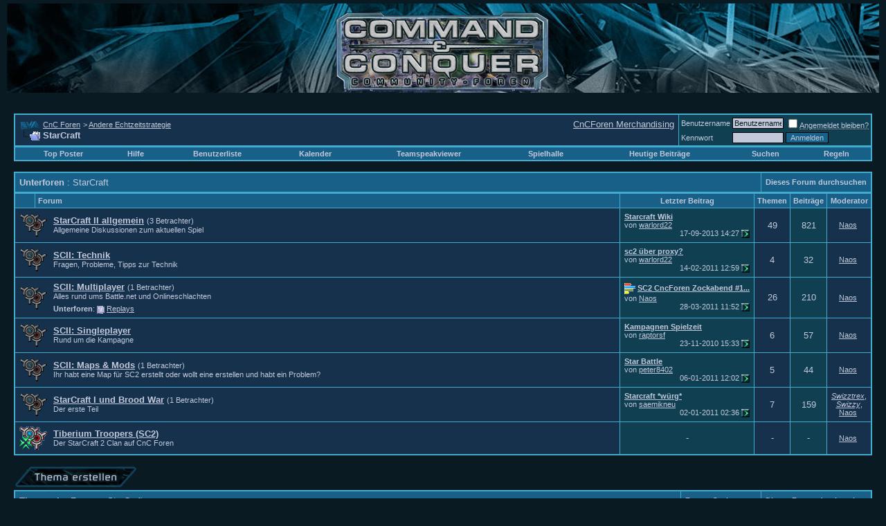

--- FILE ---
content_type: text/html; charset=ISO-8859-1
request_url: http://cncforen.de/forumdisplay.php?s=dcd59d6f6547383946d131329d8dc6a8&f=525
body_size: 12718
content:
<!DOCTYPE html PUBLIC "-//W3C//DTD XHTML 1.0 Transitional//EN" "http://www.w3.org/TR/xhtml1/DTD/xhtml1-transitional.dtd">
<html xmlns="http://www.w3.org/1999/xhtml" dir="ltr" lang="de">
<head>
<meta http-equiv="Content-Type" content="text/html; charset=ISO-8859-1" />
<meta name="generator" content="vBulletin 3.7.3" />

<meta name="keywords" content="StarCraft, tiberium, wars, tiberian, sun, konflikt, command, conquer, red, alert, yuri, generals, zero, hour, renegade, dawn, nod, gdi, herr, ringe, schlacht, mittelerde, lord of the rings, battle, middle, earth, war, wars, lan, online, spielen, game, gener&auml;le, stunde, null, xwis, clan, kane" />
<meta name="description" content="Rund um Protoss, Zerg, Terraner" />


<!-- CSS Stylesheet -->
<style type="text/css" id="vbulletin_css">
/**
* vBulletin 3.7.3 CSS
* Style: 'CnCForen TW'; Style ID: 115
*/
body
{
	background: #091A22;
	color: #C1C9db;
	font: 10pt verdana, geneva, lucida, 'lucida grande', arial, helvetica, sans-serif;
	margin: 5px 10px 10px 10px;
	padding: 0px;
}
a:link, body_alink
{
	color: #C1C9db;
}
a:visited, body_avisited
{
	color: #C1C9db;
}
a:hover, a:active, body_ahover
{
	color: #C1C9db;
}
.page
{
	background: #091A22;
	color: #C1C9db;
}
td, th, p, li
{
	font: 10pt verdana, geneva, lucida, 'lucida grande', arial, helvetica, sans-serif;
}
.tborder
{
	background: #41ACD0;
	color: #C1C9db;
	border: 1px solid #41ACD0
}
.tcat
{
	background: #186088;
	color: #C1C9db;
	font: bold 10pt verdana, geneva, lucida, 'lucida grande', arial, helvetica, sans-serif;
}
.tcat a:link, .tcat_alink
{
	color: #C1C9db;
	text-decoration: none;
}
.tcat a:visited, .tcat_avisited
{
	color: #C1C9db;
	text-decoration: none;
}
.tcat a:hover, .tcat a:active, .tcat_ahover
{
	color: #C1C9db;
	text-decoration: underline;
}
.thead
{
	background: #186088;
	color: #C1c9db;
	font: bold 11px tahoma, verdana, geneva, lucida, 'lucida grande', arial, helvetica, sans-serif;
}
.thead a:link, .thead_alink
{
	color: #C1c9db;
}
.thead a:visited, .thead_avisited
{
	color: #c1c9db;
}
.thead a:hover, .thead a:active, .thead_ahover
{
	color: #c1c9db;
}
.tfoot
{
	background: #186088;
	color: #C1C9db;
}
.tfoot a:link, .tfoot_alink
{
	color: #C1C9db;
}
.tfoot a:visited, .tfoot_avisited
{
	color: #C1C9db;
}
.tfoot a:hover, .tfoot a:active, .tfoot_ahover
{
	color: #C1C9db;
}
.alt1, .alt1Active
{
	background: #16314C;
	color: #C1C9db;
}
.alt2, .alt2Active
{
	background: #103F51;
	color: #C1C9db;
}
.inlinemod
{
	background: #091A22;
	color: #C1C9db;
}
.wysiwyg
{
	background: #16314C;
	color: #C1C9db;
	font: 10pt verdana, geneva, lucida, 'lucida grande', arial, helvetica, sans-serif;
}
.wysiwyg a:link, .wysiwyg_alink
{
	color: #C1C9db;
}
.wysiwyg a:visited, .wysiwyg_avisited
{
	color: #C1C9db;
}
.wysiwyg a:hover, .wysiwyg a:active, .wysiwyg_ahover
{
	color: #C1C9db;
}
textarea, .bginput
{
	background: #C1C9db;
	color: #091A22;
	font: 10pt verdana, geneva, lucida, 'lucida grande', arial, helvetica, sans-serif;
	border: 1px solid #000000;
}
.bginput option, .bginput optgroup
{
	font-size: 10pt;
	font-family: verdana, geneva, lucida, 'lucida grande', arial, helvetica, sans-serif;
}
.button
{
	background: #186088;
	color: #C1C9db;
	font: 11px verdana, geneva, lucida, 'lucida grande', arial, helvetica, sans-serif;
	border: 1px solid #000000;
}
select
{
	font: 11px verdana, geneva, lucida, 'lucida grande', arial, helvetica, sans-serif;
}
option, optgroup
{
	font-size: 11px;
	font-family: verdana, geneva, lucida, 'lucida grande', arial, helvetica, sans-serif;
}
.smallfont
{
	font: 11px verdana, geneva, lucida, 'lucida grande', arial, helvetica, sans-serif;
}
.time
{
	color: #C1C9db;
}
.navbar
{
	font: 11px verdana, geneva, lucida, 'lucida grande', arial, helvetica, sans-serif;
}
.highlight
{
	color: #C1C9db;
	font-weight: bold;
}
.fjsel
{
	background: #C1C9db;
	color: #091a22;
}
.fjdpth0
{
	background: #C1C9db;
	color: #091a22;
}
.panel
{
	background: #103F51;
	color: #C1C9db;
	padding: 10px;
	border: 1px solid #000000;
}
.panel a:link, .panel_alink
{
	color: #C1C9db;
}
.panel a:visited, .panel_avisited
{
	color: #C1C9db;
}
.panel a:hover, .panel a:active, .panel_ahover
{
	color: #C1C9db;
}
.panelsurround
{
	background: #16314c;
	color: #C1C9db;
}
legend
{
	color: #C1C9db;
	font: 11px tahoma, verdana, geneva, lucida, 'lucida grande', arial, helvetica, sans-serif;
}
.vbmenu_control
{
	background: #186088;
	color: #C1C9db;
	font: bold 11px tahoma, verdana, geneva, lucida, 'lucida grande', arial, helvetica, sans-serif;
	padding: 3px 6px 3px 6px;
	white-space: nowrap;
}
.vbmenu_control a:link, .vbmenu_control_alink
{
	color: #C1C9db;
	text-decoration: none;
}
.vbmenu_control a:visited, .vbmenu_control_avisited
{
	color: #C1C9db;
	text-decoration: none;
}
.vbmenu_control a:hover, .vbmenu_control a:active, .vbmenu_control_ahover
{
	color: #C1C9db;
	text-decoration: underline;
}
.vbmenu_popup
{
	background: #FFFFFF;
	color: #000000;
	border: 1px solid #0B198C;
}
.vbmenu_option
{
	background: #103F51;
	color: #C1C9db;
	font: 11px verdana, geneva, lucida, 'lucida grande', arial, helvetica, sans-serif;
	white-space: nowrap;
	cursor: pointer;
}
.vbmenu_option a:link, .vbmenu_option_alink
{
	color: #C1C9db;
	text-decoration: none;
}
.vbmenu_option a:visited, .vbmenu_option_avisited
{
	color: #C1C9db;
	text-decoration: none;
}
.vbmenu_option a:hover, .vbmenu_option a:active, .vbmenu_option_ahover
{
	color: #C1C9db;
	text-decoration: none;
}
.vbmenu_hilite
{
	background: #C1C9db;
	color: #091a22;
	font: 11px verdana, geneva, lucida, 'lucida grande', arial, helvetica, sans-serif;
	white-space: nowrap;
	cursor: pointer;
}
.vbmenu_hilite a:link, .vbmenu_hilite_alink
{
	color: #091a22;
	text-decoration: none;
}
.vbmenu_hilite a:visited, .vbmenu_hilite_avisited
{
	color: #091a22;
	text-decoration: none;
}
.vbmenu_hilite a:hover, .vbmenu_hilite a:active, .vbmenu_hilite_ahover
{
	color: #091a22;
	text-decoration: none;
}
/* ***** small padding on 'thead' elements ***** */
td.thead, div.thead { padding: 4px; }

/* ***** basic styles for multi-page nav elements */
.pagenav a { text-decoration: none; }
.pagenav td { padding: 2px 4px 2px 4px; }

/* ***** define margin and font-size for elements inside panels ***** */
.fieldset { margin-bottom: 6px; }
.fieldset, .fieldset td, .fieldset p, .fieldset li { font-size: 11px; }

/* ***** don't change the following ***** */
form { display: inline; }
label { cursor: default; }
.normal { font-weight: normal; }
.inlineimg { vertical-align: middle; }
</style>
<link rel="stylesheet" type="text/css" href="clientscript/vbulletin_important.css?v=373" />



<link href="/tw_ff.css" rel="stylesheet" type="text/css" />


<!-- / CSS Stylesheet -->

<script type="text/javascript" src="clientscript/yui/yahoo-dom-event/yahoo-dom-event.js?v=373"></script>
<script type="text/javascript" src="clientscript/yui/connection/connection-min.js?v=373"></script>
<script type="text/javascript">
<!--
var SESSIONURL = "s=c2ece9fab9ab17588b4d4bb1f5a9941b&";
var SECURITYTOKEN = "guest";
var IMGDIR_MISC = "images/tw_norm/misc";
var vb_disable_ajax = parseInt("0", 10);
// -->
</script>
<script type="text/javascript" src="clientscript/vbulletin_global.js?v=373"></script>
<script type="text/javascript" src="clientscript/vbulletin_menu.js?v=373"></script>


<title>StarCraft - CnC Foren</title>

</head>
<body>
<!-- logo -->
<a href="http://www.webmechanixx.de" style="text-doecoration:none;"><span style="display:none;">&nbsp;</span></a>
<a name="top"></a>
<div class='backg'></div>
<!-- <div class='head_left'></div>
<div class='head_right'></div> -->
<div class='spacer'></div>
<div class='head_logo' align='center'></div>
<a style='position:absolute; right:10px; top:5px; width:283px; height:129px; display:block; z-index:10000;' href='http://www.cnc-community.de' target='_blank'><img src='/images/invisible.gif' style='border:0px; width:283px; height:129px;' alt='CommNews' /></a>
<a style='position:absolute; top:10px; left:50%; width:445px; height:129px; display:block; z-index:10000; margin-left: -222px;' href="index.php?s=c2ece9fab9ab17588b4d4bb1f5a9941b&amp;"><img src='/images/invisible.gif' style='border:0px; width:445px; height:129px;' alt='Forum Home' /></a>
		&nbsp;
<!-- /logo -->

<!-- content table -->
<!-- open content container -->

<div align="center">
	<div class="page" style="width:100%; text-align:left">
		<div style="padding:0px 10px 0px 10px" align="left">





<br />

<!-- breadcrumb, login, pm info -->
<table class="tborder" cellpadding="6" cellspacing="1" border="0" width="100%" align="center">
<tr>
	<td class="alt1" width="100%"><div style="float: right;"><a href='http://www.cncforen.de/showthread.php?t=76112'>CnCForen Merchandising</a><!--<a href='http://www.getboinked.net' target='_blank'><img src='/images/buttons/gb8_cncf.jpg' alt='GetBoinkeD8' border='0' /></a>--></div><span class="navbar">
		
			<table cellpadding="0" cellspacing="0" border="0">
			<tr valign="bottom">
				<td><a href="#" onclick="history.back(1); return false;"><img src="images/tw_norm/misc/navbits_start.gif" alt="Zurück" border="0" /></a></td>
				<td>&nbsp;</td>
				<td width="100%"><span class="navbar"><a href="index.php?s=c2ece9fab9ab17588b4d4bb1f5a9941b" accesskey="1">CnC Foren</a></span> 
	<span class="navbar">&gt; <a href="forumdisplay.php?s=c2ece9fab9ab17588b4d4bb1f5a9941b&amp;f=572">Andere Echtzeitstrategie</a></span>

</td>
			</tr>
			<tr>
				<td class="navbar" style="font-size:10pt; padding-top:1px" colspan="3"><a href="/forumdisplay.php?s=dcd59d6f6547383946d131329d8dc6a8&amp;f=525"><img class="inlineimg" src="images/tw_norm/misc/navbits_finallink_ltr.gif" alt="Seite neu laden" border="0" /></a> <strong>
	StarCraft

</strong></td>
			</tr>
			</table>
		
	</td>

	<td class="alt2" nowrap="nowrap" style="padding:0px">
		<!-- login form -->
		<form action="login.php?do=login" method="post" onsubmit="md5hash(vb_login_password, vb_login_md5password, vb_login_md5password_utf, 0)">
		<script type="text/javascript" src="clientscript/vbulletin_md5.js?v=373"></script>
		<table cellpadding="0" cellspacing="3" border="0">
		<tr>
			<td class="smallfont" style="white-space: nowrap;"><label for="navbar_username">Benutzername</label></td>
			<td><input type="text" class="bginput" style="font-size: 11px" name="vb_login_username" id="navbar_username" size="10" accesskey="u" tabindex="101" value="Benutzername" onfocus="if (this.value == 'Benutzername') this.value = '';" /></td>
			<td class="smallfont" nowrap="nowrap"><label for="cb_cookieuser_navbar"><input type="checkbox" name="cookieuser" value="1" tabindex="103" id="cb_cookieuser_navbar" accesskey="c" /><acronym style="border-bottom: 1px dotted #000000; cursor: help;" title="Du bleibst angemeldet, bis du dich selbst abmeldest.">Angemeldet bleiben?</acronym></label></td>
		</tr>
		<tr>
			<td class="smallfont"><label for="navbar_password">Kennwort</label></td>
			<td><input type="password" class="bginput" style="font-size: 11px" name="vb_login_password" id="navbar_password" size="10" tabindex="102" /></td>
			<td><input type="submit" class="button" value="Anmelden" tabindex="104" title="Gib zur Anmeldung deinen Benutzernamen und dein Kennwort in die dafür vorgesehenen Textfelder ein oder klicke auf die 'Registrieren'-Schaltfläche, um ein neues Benutzerkonto anzulegen." accesskey="s" /></td>
		</tr>
		</table>
		<input type="hidden" name="s" value="c2ece9fab9ab17588b4d4bb1f5a9941b" />
		<input type="hidden" name="securitytoken" value="guest" />
		<input type="hidden" name="do" value="login" />
		<input type="hidden" name="vb_login_md5password" />
		<input type="hidden" name="vb_login_md5password_utf" />
		</form>
		<!-- / login form -->
	</td>

</tr>
</table>
<!-- / breadcrumb, login, pm info -->

<!-- nav buttons bar -->
<div class="tborder" style="padding:1px; border-top-width:0px">
	<table cellpadding="0" cellspacing="0" border="0" width="100%" align="center">
	<tr align="center">
		
		
		<td class="vbmenu_control"><a href="misc.php?do=topposters">Top Poster</a></td>
		<td class="vbmenu_control"><a href="faq.php?s=c2ece9fab9ab17588b4d4bb1f5a9941b" accesskey="5">Hilfe</a></td>
		
			<td class="vbmenu_control"><a href="memberlist.php?s=c2ece9fab9ab17588b4d4bb1f5a9941b">Benutzerliste</a></td>
		
		<td class="vbmenu_control"><a href="calendar.php?s=c2ece9fab9ab17588b4d4bb1f5a9941b">Kalender</a></td>
<!-- TeamSpeakviewer -->
<td class="vbmenu_control"><a href="http://www.cncforen.de/misc.php?do=page&template=Teamspeak?s=c2ece9fab9ab17588b4d4bb1f5a9941b">Teamspeakviewer</a></td>
<!-- /Teamspeakviewer -->
<!-- v3 Arcade -->
<td class="vbmenu_control"><a href="arcade.php?s=c2ece9fab9ab17588b4d4bb1f5a9941b">Spielhalle</a></td>
<!-- /v3 Arcade -->
		
			
				
				<td class="vbmenu_control"><a href="search.php?s=c2ece9fab9ab17588b4d4bb1f5a9941b&amp;do=getdaily" accesskey="2">Heutige Beiträge</a></td>
				
				<td id="navbar_search" class="vbmenu_control"><a href="search.php?s=c2ece9fab9ab17588b4d4bb1f5a9941b" accesskey="4" rel="nofollow">Suchen</a> </td>
			
			
		
		
<td class="vbmenu_control"><a href="regeln.php">Regeln</a></td>
		
		</tr>
	</table>
</div>
<!-- / nav buttons bar -->

<br />






<!-- NAVBAR POPUP MENUS -->

	
	<!-- header quick search form -->
	<div class="vbmenu_popup" id="navbar_search_menu" style="display:none" align="left">
		<table cellpadding="4" cellspacing="1" border="0">
		<tr>
			<td class="thead">Foren durchsuchen</td>
		</tr>
		<tr>
			<td class="vbmenu_option" title="nohilite">
				<form action="search.php?do=process" method="post">

					<input type="hidden" name="do" value="process" />
					<input type="hidden" name="quicksearch" value="1" />
					<input type="hidden" name="childforums" value="1" />
					<input type="hidden" name="exactname" value="1" />
					<input type="hidden" name="s" value="c2ece9fab9ab17588b4d4bb1f5a9941b" />
					<input type="hidden" name="securitytoken" value="guest" />
					<div><input type="text" class="bginput" name="query" size="25" tabindex="1001" /><input type="submit" class="button" value="Los" tabindex="1004" /></div>
					<div style="margin-top:6px">
						<label for="rb_nb_sp0"><input type="radio" name="showposts" value="0" id="rb_nb_sp0" tabindex="1002" checked="checked" />Zeige Themen</label>
						&nbsp;
						<label for="rb_nb_sp1"><input type="radio" name="showposts" value="1" id="rb_nb_sp1" tabindex="1003" />Zeige Beiträge</label>
					</div>
				</form>
			</td>
		</tr>
		
		<tr>
			<td class="vbmenu_option"><a href="tags.php?s=c2ece9fab9ab17588b4d4bb1f5a9941b" rel="nofollow">Stichwortsuche</a></td>
		</tr>
		
		<tr>
			<td class="vbmenu_option"><a href="search.php?s=c2ece9fab9ab17588b4d4bb1f5a9941b" accesskey="4" rel="nofollow">Erweiterte Suche</a></td>
		</tr>
		
		</table>
	</div>
	<!-- / header quick search form -->
	

	
<!-- / NAVBAR POPUP MENUS -->

<!-- PAGENAV POPUP -->
	<div class="vbmenu_popup" id="pagenav_menu" style="display:none">
		<table cellpadding="4" cellspacing="1" border="0">
		<tr>
			<td class="thead" nowrap="nowrap">Gehe zu...</td>
		</tr>
		<tr>
			<td class="vbmenu_option" title="nohilite">
			<form action="index.php" method="get" onsubmit="return this.gotopage()" id="pagenav_form">
				<input type="text" class="bginput" id="pagenav_itxt" style="font-size:11px" size="4" />
				<input type="button" class="button" id="pagenav_ibtn" value="Los" />
			</form>
			</td>
		</tr>
		</table>
	</div>
<!-- / PAGENAV POPUP -->





<!-- sub-forum list  -->
<table class="tborder" cellpadding="6" cellspacing="1" border="0" width="100%" align="center" style="border-bottom-width:0px">
<tr>
	<td class="tcat" width="100%">Unterforen<span class="normal"> : StarCraft</span></td>
	
	<td class="vbmenu_control" id="forumsearch.subforums" nowrap="nowrap"><a href="search.php?s=c2ece9fab9ab17588b4d4bb1f5a9941b&amp;f=525" rel="nofollow">Dieses Forum durchsuchen</a> </td>
	
</tr>
</table>
<table class="tborder" cellpadding="6" cellspacing="1" border="0" width="100%" align="center">
<thead>
	<tr align="center">
	  <td class="thead">&nbsp;</td>
	  <td class="thead" width="100%" align="left">Forum</td>
	  <td class="thead">Letzter Beitrag</td>
	  <td class="thead">Themen</td>
	  <td class="thead">Beiträge</td>
	  
	  <td class="thead">Moderator</td>
	  
	</tr>
</thead>
<tbody>
	<tr align="center">
		<td class="alt1Active" colspan="2" align="left" id="f573">

		<table cellpadding="0" cellspacing="0" border="0">
		<tr>
			<td><img src="images/tw_norm/statusicon/off.gif" alt="" border="0" id="forum_statusicon_573" /></td>
			<td><img src="clear.gif" alt="" width="9" height="1" border="0" /></td>
			<td>
			<div>
				<a href="forumdisplay.php?s=c2ece9fab9ab17588b4d4bb1f5a9941b&amp;f=573"><strong>StarCraft II allgemein</strong></a>
				<span class="smallfont">(3 Betrachter)</span>
			</div>
			<div class="smallfont">Allgemeine Diskussionen zum aktuellen Spiel</div>
			
			
			</td>
		</tr>
		</table>

		</td>
		<td class="alt2">
<div class="smallfont" align="left">
	<div>
		<span style="white-space:nowrap">
		
		
		<a href="showthread.php?s=c2ece9fab9ab17588b4d4bb1f5a9941b&amp;goto=newpost&amp;t=78845" style="white-space:nowrap" title="Zum ersten ungelesenen Beitrag im Thema 'Starcraft Wiki' gehen"><strong>Starcraft Wiki</strong></a></span>
	</div>
	<div style="white-space:nowrap">
		von <a href="member.php?s=c2ece9fab9ab17588b4d4bb1f5a9941b&amp;find=lastposter&amp;f=573" rel="nofollow">warlord22</a>
	</div>
	<div align="right" style="white-space:nowrap">
		17-09-2013 <span class="time">14:27</span>
		<a href="showthread.php?s=c2ece9fab9ab17588b4d4bb1f5a9941b&amp;p=1604655#post1604655"><img class="inlineimg" src="images/tw_norm/buttons/lastpost.gif" alt="Gehe zum letzten Beitrag" border="0" /></a>
	</div>
</div>
</td>
		<td class="alt1">49</td>
		<td class="alt2">821</td>
		
		<td class="alt1"><div class="smallfont"><a href="member.php?s=c2ece9fab9ab17588b4d4bb1f5a9941b&amp;u=680">Naos</a>&nbsp;</div></td>
		
	</tr>
</tbody>
<tbody>
	<tr align="center">
		<td class="alt1Active" colspan="2" align="left" id="f574">

		<table cellpadding="0" cellspacing="0" border="0">
		<tr>
			<td><img src="images/tw_norm/statusicon/off.gif" alt="" border="0" id="forum_statusicon_574" /></td>
			<td><img src="clear.gif" alt="" width="9" height="1" border="0" /></td>
			<td>
			<div>
				<a href="forumdisplay.php?s=c2ece9fab9ab17588b4d4bb1f5a9941b&amp;f=574"><strong>SCII: Technik</strong></a>
				
			</div>
			<div class="smallfont">Fragen, Probleme, Tipps zur Technik</div>
			
			
			</td>
		</tr>
		</table>

		</td>
		<td class="alt2">
<div class="smallfont" align="left">
	<div>
		<span style="white-space:nowrap">
		
		
		<a href="showthread.php?s=c2ece9fab9ab17588b4d4bb1f5a9941b&amp;goto=newpost&amp;t=79150" style="white-space:nowrap" title="Zum ersten ungelesenen Beitrag im Thema 'sc2 über proxy?' gehen"><strong>sc2 über proxy?</strong></a></span>
	</div>
	<div style="white-space:nowrap">
		von <a href="member.php?s=c2ece9fab9ab17588b4d4bb1f5a9941b&amp;find=lastposter&amp;f=574" rel="nofollow">warlord22</a>
	</div>
	<div align="right" style="white-space:nowrap">
		14-02-2011 <span class="time">12:59</span>
		<a href="showthread.php?s=c2ece9fab9ab17588b4d4bb1f5a9941b&amp;p=1594879#post1594879"><img class="inlineimg" src="images/tw_norm/buttons/lastpost.gif" alt="Gehe zum letzten Beitrag" border="0" /></a>
	</div>
</div>
</td>
		<td class="alt1">4</td>
		<td class="alt2">32</td>
		
		<td class="alt1"><div class="smallfont"><a href="member.php?s=c2ece9fab9ab17588b4d4bb1f5a9941b&amp;u=680">Naos</a>&nbsp;</div></td>
		
	</tr>
</tbody>
<tbody>
	<tr align="center">
		<td class="alt1Active" colspan="2" align="left" id="f575">

		<table cellpadding="0" cellspacing="0" border="0">
		<tr>
			<td><img src="images/tw_norm/statusicon/off.gif" alt="" border="0" id="forum_statusicon_575" /></td>
			<td><img src="clear.gif" alt="" width="9" height="1" border="0" /></td>
			<td>
			<div>
				<a href="forumdisplay.php?s=c2ece9fab9ab17588b4d4bb1f5a9941b&amp;f=575"><strong>SCII: Multiplayer</strong></a>
				<span class="smallfont">(1 Betrachter)</span>
			</div>
			<div class="smallfont">Alles rund ums Battle.net und Onlineschlachten</div>
			
			<div class="smallfont" style="margin-top:6px"><strong>Unterforen</strong>: <img class="inlineimg" src="images/tw_norm/statusicon/suboff.gif" alt="" border="0" id="forum_statusicon_577" /> <a href="forumdisplay.php?s=c2ece9fab9ab17588b4d4bb1f5a9941b&amp;f=577">Replays</a></div>
			</td>
		</tr>
		</table>

		</td>
		<td class="alt2">
<div class="smallfont" align="left">
	<div>
		<span style="white-space:nowrap">
		<img class="inlineimg" src="images/tw_norm/misc/poll_posticon.gif" alt="Umfrage" border="0" />
		
		<a href="showthread.php?s=c2ece9fab9ab17588b4d4bb1f5a9941b&amp;goto=newpost&amp;t=78867" style="white-space:nowrap" title="Zum ersten ungelesenen Beitrag im Thema 'SC2 CncForen Zockabend #1 (KW38) (Fr, 24.08. 20:30)' gehen"><strong>SC2 CncForen Zockabend #1...</strong></a></span>
	</div>
	<div style="white-space:nowrap">
		von <a href="member.php?s=c2ece9fab9ab17588b4d4bb1f5a9941b&amp;find=lastposter&amp;f=575" rel="nofollow">Naos</a>
	</div>
	<div align="right" style="white-space:nowrap">
		28-03-2011 <span class="time">11:52</span>
		<a href="showthread.php?s=c2ece9fab9ab17588b4d4bb1f5a9941b&amp;p=1595861#post1595861"><img class="inlineimg" src="images/tw_norm/buttons/lastpost.gif" alt="Gehe zum letzten Beitrag" border="0" /></a>
	</div>
</div>
</td>
		<td class="alt1">26</td>
		<td class="alt2">210</td>
		
		<td class="alt1"><div class="smallfont"><a href="member.php?s=c2ece9fab9ab17588b4d4bb1f5a9941b&amp;u=680">Naos</a>&nbsp;</div></td>
		
	</tr>
</tbody>
<tbody>
	<tr align="center">
		<td class="alt1Active" colspan="2" align="left" id="f576">

		<table cellpadding="0" cellspacing="0" border="0">
		<tr>
			<td><img src="images/tw_norm/statusicon/off.gif" alt="" border="0" id="forum_statusicon_576" /></td>
			<td><img src="clear.gif" alt="" width="9" height="1" border="0" /></td>
			<td>
			<div>
				<a href="forumdisplay.php?s=c2ece9fab9ab17588b4d4bb1f5a9941b&amp;f=576"><strong>SCII: Singleplayer</strong></a>
				
			</div>
			<div class="smallfont">Rund um die Kampagne</div>
			
			
			</td>
		</tr>
		</table>

		</td>
		<td class="alt2">
<div class="smallfont" align="left">
	<div>
		<span style="white-space:nowrap">
		
		
		<a href="showthread.php?s=c2ece9fab9ab17588b4d4bb1f5a9941b&amp;goto=newpost&amp;t=78847" style="white-space:nowrap" title="Zum ersten ungelesenen Beitrag im Thema 'Kampagnen Spielzeit' gehen"><strong>Kampagnen Spielzeit</strong></a></span>
	</div>
	<div style="white-space:nowrap">
		von <a href="member.php?s=c2ece9fab9ab17588b4d4bb1f5a9941b&amp;find=lastposter&amp;f=576" rel="nofollow">raptorsf</a>
	</div>
	<div align="right" style="white-space:nowrap">
		23-11-2010 <span class="time">15:33</span>
		<a href="showthread.php?s=c2ece9fab9ab17588b4d4bb1f5a9941b&amp;p=1593008#post1593008"><img class="inlineimg" src="images/tw_norm/buttons/lastpost.gif" alt="Gehe zum letzten Beitrag" border="0" /></a>
	</div>
</div>
</td>
		<td class="alt1">6</td>
		<td class="alt2">57</td>
		
		<td class="alt1"><div class="smallfont"><a href="member.php?s=c2ece9fab9ab17588b4d4bb1f5a9941b&amp;u=680">Naos</a>&nbsp;</div></td>
		
	</tr>
</tbody>
<tbody>
	<tr align="center">
		<td class="alt1Active" colspan="2" align="left" id="f578">

		<table cellpadding="0" cellspacing="0" border="0">
		<tr>
			<td><img src="images/tw_norm/statusicon/off.gif" alt="" border="0" id="forum_statusicon_578" /></td>
			<td><img src="clear.gif" alt="" width="9" height="1" border="0" /></td>
			<td>
			<div>
				<a href="forumdisplay.php?s=c2ece9fab9ab17588b4d4bb1f5a9941b&amp;f=578"><strong>SCII: Maps &amp; Mods</strong></a>
				<span class="smallfont">(1 Betrachter)</span>
			</div>
			<div class="smallfont">Ihr habt eine Map für SC2 erstellt oder wollt eine erstellen und habt ein Problem?</div>
			
			
			</td>
		</tr>
		</table>

		</td>
		<td class="alt2">
<div class="smallfont" align="left">
	<div>
		<span style="white-space:nowrap">
		
		
		<a href="showthread.php?s=c2ece9fab9ab17588b4d4bb1f5a9941b&amp;goto=newpost&amp;t=79104" style="white-space:nowrap" title="Zum ersten ungelesenen Beitrag im Thema 'Star Battle' gehen"><strong>Star Battle</strong></a></span>
	</div>
	<div style="white-space:nowrap">
		von <a href="member.php?s=c2ece9fab9ab17588b4d4bb1f5a9941b&amp;find=lastposter&amp;f=578" rel="nofollow">peter8402</a>
	</div>
	<div align="right" style="white-space:nowrap">
		06-01-2011 <span class="time">12:02</span>
		<a href="showthread.php?s=c2ece9fab9ab17588b4d4bb1f5a9941b&amp;p=1594118#post1594118"><img class="inlineimg" src="images/tw_norm/buttons/lastpost.gif" alt="Gehe zum letzten Beitrag" border="0" /></a>
	</div>
</div>
</td>
		<td class="alt1">5</td>
		<td class="alt2">44</td>
		
		<td class="alt1"><div class="smallfont"><a href="member.php?s=c2ece9fab9ab17588b4d4bb1f5a9941b&amp;u=680">Naos</a>&nbsp;</div></td>
		
	</tr>
</tbody>
<tbody>
	<tr align="center">
		<td class="alt1Active" colspan="2" align="left" id="f526">

		<table cellpadding="0" cellspacing="0" border="0">
		<tr>
			<td><img src="images/tw_norm/statusicon/off.gif" alt="" border="0" id="forum_statusicon_526" /></td>
			<td><img src="clear.gif" alt="" width="9" height="1" border="0" /></td>
			<td>
			<div>
				<a href="forumdisplay.php?s=c2ece9fab9ab17588b4d4bb1f5a9941b&amp;f=526"><strong>StarCraft I und Brood War</strong></a>
				<span class="smallfont">(1 Betrachter)</span>
			</div>
			<div class="smallfont">Der erste Teil</div>
			
			
			</td>
		</tr>
		</table>

		</td>
		<td class="alt2">
<div class="smallfont" align="left">
	<div>
		<span style="white-space:nowrap">
		
		
		<a href="showthread.php?s=c2ece9fab9ab17588b4d4bb1f5a9941b&amp;goto=newpost&amp;t=2754" style="white-space:nowrap" title="Zum ersten ungelesenen Beitrag im Thema 'Starcraft *würg*' gehen"><strong>Starcraft *würg*</strong></a></span>
	</div>
	<div style="white-space:nowrap">
		von <a href="member.php?s=c2ece9fab9ab17588b4d4bb1f5a9941b&amp;find=lastposter&amp;f=526" rel="nofollow">saemikneu</a>
	</div>
	<div align="right" style="white-space:nowrap">
		02-01-2011 <span class="time">02:36</span>
		<a href="showthread.php?s=c2ece9fab9ab17588b4d4bb1f5a9941b&amp;p=1594048#post1594048"><img class="inlineimg" src="images/tw_norm/buttons/lastpost.gif" alt="Gehe zum letzten Beitrag" border="0" /></a>
	</div>
</div>
</td>
		<td class="alt1">7</td>
		<td class="alt2">159</td>
		
		<td class="alt1"><div class="smallfont"><a href="member.php?s=c2ece9fab9ab17588b4d4bb1f5a9941b&amp;u=2835"><i>Swizztrex</i></a>, <a href="member.php?s=c2ece9fab9ab17588b4d4bb1f5a9941b&amp;u=2813"><i>Swizzy</i></a>, <a href="member.php?s=c2ece9fab9ab17588b4d4bb1f5a9941b&amp;u=680">Naos</a>&nbsp;</div></td>
		
	</tr>
</tbody>
<tbody>
	<tr align="center">
		<td class="alt1Active" colspan="2" align="left" id="f580">

		<table cellpadding="0" cellspacing="0" border="0">
		<tr>
			<td><img src="images/tw_norm/statusicon/forum_link.gif" alt="" border="0" id="forum_statusicon_580" /></td>
			<td><img src="clear.gif" alt="" width="9" height="1" border="0" /></td>
			<td>
			<div>
				<a href="forumdisplay.php?s=c2ece9fab9ab17588b4d4bb1f5a9941b&amp;f=580"><strong>Tiberium Troopers (SC2)</strong></a>
				
			</div>
			<div class="smallfont">Der StarCraft 2 Clan auf CnC Foren</div>
			
			
			</td>
		</tr>
		</table>

		</td>
		<td class="alt2">-</td>
		<td class="alt1">-</td>
		<td class="alt2">-</td>
		
		<td class="alt1"><div class="smallfont"><a href="member.php?s=c2ece9fab9ab17588b4d4bb1f5a9941b&amp;u=680">Naos</a>&nbsp;</div></td>
		
	</tr>
</tbody>

</table>
<br />
<!-- / sub-forum list  -->



<!-- threads list  -->

<form action="inlinemod.php?forumid=525" method="post" id="inlinemodform">
<input type="hidden" name="url" value="" />
<input type="hidden" name="s" value="c2ece9fab9ab17588b4d4bb1f5a9941b" />
<input type="hidden" name="securitytoken" value="guest" />
<input type="hidden" name="forumid" value="525" />

<!-- controls above thread list -->
<table cellpadding="0" cellspacing="0" border="0" width="100%" style="margin-bottom:3px">
<tr valign="bottom">
	<td class="smallfont"><a href="newthread.php?s=c2ece9fab9ab17588b4d4bb1f5a9941b&amp;do=newthread&amp;f=525" rel="nofollow"><img src="images/tw_norm/buttons/newthread.gif" alt="Neues Thema erstellen" border="0" /></a></td>
	
	
</tr>
</table>
<!-- / controls above thread list -->
<table class="tborder" cellpadding="6" cellspacing="1" border="0" width="100%" align="center" style="border-bottom-width:0px">
<tr>
	<td class="tcat" width="100%">Themen im Forum<span class="normal"> : StarCraft</span></td>
	<td class="vbmenu_control" id="forumtools" nowrap="nowrap"><a href="/forumdisplay.php?f=525&amp;nojs=1#goto_forumtools" rel="nofollow">Forum-Optionen</a> <script type="text/javascript"> vbmenu_register("forumtools"); </script></td>
	
	<td class="vbmenu_control" id="forumsearch" nowrap="nowrap"><a href="search.php?s=c2ece9fab9ab17588b4d4bb1f5a9941b&amp;f=525" rel="nofollow">Dieses Forum durchsuchen</a></td>
	
</tr>
</table>

<table class="tborder" cellpadding="6" cellspacing="1" border="0" width="100%" align="center" id="threadslist">
<tbody>

<tr>

	
		<td class="thead" colspan="2">&nbsp;</td>
	
	<td class="thead" width="100%">
		<span style="float:right"><a href="forumdisplay.php?s=c2ece9fab9ab17588b4d4bb1f5a9941b&amp;f=525&amp;daysprune=-1&amp;order=desc&amp;sort=voteavg" rel="nofollow">Bewertung</a> </span>
		<a href="forumdisplay.php?s=c2ece9fab9ab17588b4d4bb1f5a9941b&amp;f=525&amp;daysprune=-1&amp;order=asc&amp;sort=title" rel="nofollow">Thema</a>  /
		<a href="forumdisplay.php?s=c2ece9fab9ab17588b4d4bb1f5a9941b&amp;f=525&amp;daysprune=-1&amp;order=asc&amp;sort=postusername" rel="nofollow">Erstellt von</a> 
	</td>
	<td class="thead" width="150" align="center" nowrap="nowrap"><span style="white-space:nowrap"><a href="forumdisplay.php?s=c2ece9fab9ab17588b4d4bb1f5a9941b&amp;f=525&amp;daysprune=-1&amp;order=desc&amp;sort=lastpost" rel="nofollow">Letzter Beitrag</a> </span></td>
	<td class="thead" align="center" nowrap="nowrap"><span style="white-space:nowrap"><a href="forumdisplay.php?s=c2ece9fab9ab17588b4d4bb1f5a9941b&amp;f=525&amp;daysprune=-1&amp;order=desc&amp;sort=replycount" rel="nofollow">Antworten</a> </span></td>
	<td class="thead" align="center" nowrap="nowrap"><span style="white-space:nowrap"><a href="forumdisplay.php?s=c2ece9fab9ab17588b4d4bb1f5a9941b&amp;f=525&amp;daysprune=-1&amp;order=desc&amp;sort=views" rel="nofollow">Hits</a> </span></td>

	

</tr>
</tbody>


	<!-- show no threads message -->
	<tbody>
	<tr>
		<td class="alt1" colspan="6" align="center">
			<div style="padding: 16px">
				<strong>In diesem Forum gibt es keine Beiträge.</strong>
			</div>
		</td>
	</tr>
	</tbody>
	<!-- end show no threads message -->

</table>

<!-- controls below thread list -->
<table cellpadding="0" cellspacing="0" border="0" width="100%" style="margin-top:3px">
<tr valign="top">
	<td class="smallfont"><a href="newthread.php?s=c2ece9fab9ab17588b4d4bb1f5a9941b&amp;do=newthread&amp;f=525" rel="nofollow"><img src="images/tw_norm/buttons/newthread.gif" alt="Neues Thema erstellen" border="0" /></a></td>
	
	
</tr>
</table>
<!-- / controls below thread list -->

</form>
<br />



<!-- Active Users in this Forum (and sub-forums) and Moderators -->

<form action="forumdisplay.php" method="get">
<input type="hidden" name="s" value="c2ece9fab9ab17588b4d4bb1f5a9941b" />
<input type="hidden" name="f" value="525" />
<input type="hidden" name="page" value="1" />
<input type="hidden" name="pp" value="30" />

<table class="tborder" cellpadding="6" cellspacing="1" border="0" width="100%" align="center">
<tr>
	<td class="tcat">Anzeige-Eigenschaften</td>
	
	<td class="tcat">Zurzeit aktive Benutzer</td>
	
	
	<td class="tcat">Moderatoren</td>
	
</tr>
<tr>
	<td class="thead">Zeige Themen 0 bis 0 von 0</td>
	
	<td class="thead">6 (Registrierte Benutzer: 0, Gäste: 6)</td>
	
	
	<td class="thead">Moderatoren : 1</td>
	
</tr>
<tr valign="top">
	<td class="alt1">

		<table cellpadding="0" cellspacing="1" border="0">
		<tr valign="bottom">
			<td class="smallfont" style="padding-right:6px">
				<div><label for="sel_sort">Sortiert nach</label></div>
				<select name="sort" id="sel_sort">
					<option value="title" >Betreff</option>
					<option value="lastpost" selected="selected">Letztem Beitrag</option>
					<option value="dateline" >Erstelldatum</option>
					<option value="replycount" >Anzahl an Antworten</option>
					<option value="views" >Anzahl an Hits</option>
					<option value="postusername" >Erstellt von</option>
					<option value="voteavg" >Bewertung</option>
				</select>
			</td>
			<td class="smallfont" style="padding-right:6px">
				<div><label for="sel_order">Reihenfolge</label></div>
				<select name="order" id="sel_order">
					<option value="asc" >Aufsteigend</option>
					<option value="desc" selected="selected">Absteigend</option>
				</select>
			</td>
			<td class="smallfont">
				<div><label for="sel_daysprune">Alter</label></div>
				<select name="daysprune" id="sel_daysprune">
					<option value="1" >1 Tag</option>
					<option value="2" >2 Tage</option>
					<option value="7" >7 Tage</option>
					<option value="10" >10 Tage</option>
					<option value="14" >14 Tage</option>
					<option value="30" >30 Tage</option>
					<option value="45" >45 Tage</option>
					<option value="60" >60 Tage</option>
					<option value="75" >75 Tage</option>
					<option value="100" >100 Tage</option>
					<option value="365" >365 Tage</option>
					<option value="-1" selected="selected">von Anfang an</option>
				</select>
			</td>
		</tr>
		<tr valign="bottom">
			<td class="smallfont" colspan="2">
			
				&nbsp;
			
			</td>
			<td class="smallfont" align="right" style="padding-top:6px">
				<input type="submit" class="button" value="Zeige Themen" />
			</td>
		</tr>
		</table>

	</td>
	
	<td class="alt1"><div class="smallfont"></div></td>
	
	
	<td class="alt1"><div class="smallfont"><a href="member.php?s=c2ece9fab9ab17588b4d4bb1f5a9941b&amp;u=680">Naos</a>&nbsp;</div></td>
	
</tr>
</table>

</form>
<!-- End Active Users in this Forum (and sub-forums) and Moderators -->


<br />
<!-- popup menu contents -->


<!-- forum tools menu -->
<div class="vbmenu_popup" id="forumtools_menu" style="display:none">
<form action="moderator.php?f=525" method="post" name="forumadminform">
	<table cellpadding="4" cellspacing="1" border="0">
	<tr><td class="thead">Forum-Optionen<a name="goto_forumtools"></a></td></tr>
	<tr><td class="vbmenu_option"><a href="newthread.php?s=c2ece9fab9ab17588b4d4bb1f5a9941b&amp;do=newthread&amp;f=525" rel="nofollow">Ein neues Thema erstellen</a></td></tr>
	<tr><td class="vbmenu_option"><a href="forumdisplay.php?s=c2ece9fab9ab17588b4d4bb1f5a9941b&amp;do=markread&amp;f=525" rel="nofollow" onclick="return mark_forum_read(525);">Dieses Forum als gelesen markieren</a></td></tr>
	<tr>
		<td class="vbmenu_option">
		
			<a href="subscription.php?s=c2ece9fab9ab17588b4d4bb1f5a9941b&amp;do=addsubscription&amp;f=525" rel="nofollow">Dieses Forum abonnieren</a>
		
		</td>
	</tr>
	<tr><td class="vbmenu_option"><a href="forumdisplay.php?s=c2ece9fab9ab17588b4d4bb1f5a9941b&amp;f=572" rel="nofollow">Eine Ebene nach oben</a></td></tr>
	
	</table>
</form>
</div>
<!-- / forum tools menu -->

<!-- inline mod menu -->

<!-- / inline mod menu -->

<!-- / popup menu contents -->




<!-- ############## END THREADS LIST ##############  -->


<script type="text/javascript" src="clientscript/vbulletin_read_marker.js?v=373"></script>
<script type="text/javascript">
<!--
vbphrase['doubleclick_forum_markread'] = "Klicken Sie doppelt auf diese Grafik, um dieses Forum und alle darin enthaltenen Themen als gelesen zu markieren.";
init_forum_readmarker_system();
//-->
</script>


<!-- forum search menu -->
<div class="vbmenu_popup" id="forumsearch_menu" style="display:none">
<form action="search.php?do=process" method="post">
	<table cellpadding="4" cellspacing="1" border="0">
	<tr>
		<td class="thead">Dieses Forum durchsuchen<a name="goto_forumsearch"></a></td>
	</tr>
	<tr>
		<td class="vbmenu_option" title="nohilite">
			<input type="hidden" name="s" value="c2ece9fab9ab17588b4d4bb1f5a9941b" />
			<input type="hidden" name="securitytoken" value="guest" />
			<input type="hidden" name="do" value="process" />
			<input type="hidden" name="forumchoice[]" value="525" />
			<input type="hidden" name="childforums" value="1" />
			<input type="hidden" name="exactname" value="1" />
			<div><input type="text" class="bginput" name="query" size="25" tabindex="1001" /><input type="submit" class="button" value="Los" accesskey="s" tabindex="1004" /></div>
		</td>
	</tr>
	<tr>
		<td class="vbmenu_option" title="nohilite">
			<label for="rb_fd_sp0"><input type="radio" name="showposts" value="0" id="rb_fd_sp0" tabindex="1002" checked="checked" />Zeige Themen</label>
			&nbsp;
			<label for="rb_fd_sp1"><input type="radio" name="showposts" value="1" id="rb_fd_sp1" tabindex="1003" />Zeige Beiträge</label>
		</td>
	</tr>
	<tr>
		<td class="vbmenu_option"><a href="search.php?s=c2ece9fab9ab17588b4d4bb1f5a9941b&amp;f=525" rel="nofollow">Erweiterte Suche</a></td>
	</tr>
	</table>
</form>
</div>
<!-- / forum search menu -->


<!-- icon key -->

<table cellpadding="2" cellspacing="0" border="0">
<tr>
	<td><img src="images/tw_norm/statusicon/thread_new.gif" alt="Neue Beiträge" border="0" /></td>
	<td class="smallfont">Neue Beiträge</td>
	
		<td><img src="images/tw_norm/statusicon/thread_hot_new.gif" alt="Mehr als 30 Antworten oder 150x gelesen " border="0" /></td>
		<td class="smallfont">Heißes Thema mit neuen Beiträgen</td>
	
</tr>
<tr>
	<td><img src="images/tw_norm/statusicon/thread.gif" alt="Keine neuen Beiträge" border="0" /></td>
	<td class="smallfont">Keine neuen Beiträge</td>
	
		<td><img src="images/tw_norm/statusicon/thread_hot.gif" alt="Mehr als 30 Antworten oder 150x gelesen " border="0" /></td>
		<td class="smallfont">Heißes Thema ohne neue Beiträge</td>
	
</tr>
<tr>
	<td><img src="images/tw_norm/statusicon/thread_lock.gif" alt="Thema geschlossen" border="0" /></td>
	<td class="smallfont">Thema geschlossen</td>
	
		<td colspan="2">&nbsp;</td>
	
</tr>
</table>

<!-- / icon key -->

<!-- forum rules & forum jump -->
<table cellpadding="0" cellspacing="0" border="0" width="100%" align="center">
<tr valign="bottom">
	<td width="100%">
		<div class="smallfont">&nbsp;</div>
		<table class="tborder" cellpadding="6" cellspacing="1" border="0" width="210">
<thead>
<tr>
	<td class="thead">
		<a style="float:right" href="#top" onclick="return toggle_collapse('forumrules')"><img id="collapseimg_forumrules" src="images/tw_norm/buttons/collapse_thead.gif" alt="" border="0" /></a>
		Forumregeln
	</td>
</tr>
</thead>
<tbody id="collapseobj_forumrules" style="">
<tr>
	<td class="alt1" nowrap="nowrap"><div class="smallfont">
		
		<div>Es ist Ihnen <strong>nicht erlaubt</strong>, neue Themen zu verfassen.</div>
		<div>Es ist Ihnen <strong>nicht erlaubt</strong>, auf Beiträge zu antworten.</div>
		<div>Es ist Ihnen <strong>nicht erlaubt</strong>, Anhänge hochzuladen.</div>
		<div>Es ist Ihnen <strong>nicht erlaubt</strong>, Ihre Beiträge zu bearbeiten.</div>
		<hr />
		
		<div><a href="misc.php?s=c2ece9fab9ab17588b4d4bb1f5a9941b&amp;do=bbcode" target="_blank">BB-Code</a> ist <strong>An</strong>.</div>
		<div><a href="misc.php?s=c2ece9fab9ab17588b4d4bb1f5a9941b&amp;do=showsmilies" target="_blank">Smileys</a> sind <strong>An</strong>.</div>
		<div><a href="misc.php?s=c2ece9fab9ab17588b4d4bb1f5a9941b&amp;do=bbcode#imgcode" target="_blank">[IMG]</a> Code ist <strong>An</strong>.</div>
		<div>HTML-Code ist <strong>Aus</strong>.</div>
	</div></td>
</tr>
</tbody>
</table>
	</td>
	<td>
		<div class="smallfont" style="text-align:left; white-space:nowrap">
	<form action="forumdisplay.php" method="get">
	<input type="hidden" name="s" value="c2ece9fab9ab17588b4d4bb1f5a9941b" />
	<input type="hidden" name="daysprune" value="-1" />
	<strong>Gehe zu</strong><br />
	<select name="f" onchange="this.form.submit();">
		<optgroup label="Bereiche">
			<option value="cp" >Benutzerkontrollzentrum</option>
			<option value="pm" >Private Nachrichten</option>
			<option value="subs" >Abonnements</option>
			<option value="wol" >Wer ist online</option>
			<option value="search" >Foren durchsuchen</option>
			<option value="home" >Forum-Startseite</option>
		</optgroup>
		
		<optgroup label="Foren">
		<option value="550" class="fjdpth0" > Aktuelles</option>
<option value="2" class="fjdpth1" >&nbsp; &nbsp;  Command &amp; Conquer allgemein</option>
<option value="36" class="fjdpth2" >&nbsp; &nbsp; &nbsp; &nbsp;  CnC Community News</option>
<option value="122" class="fjdpth2" >&nbsp; &nbsp; &nbsp; &nbsp;  GDI vs. Nod</option>
<option value="108" class="fjdpth2" >&nbsp; &nbsp; &nbsp; &nbsp;  The Brotherhood Online</option>
<option value="27" class="fjdpth1" >&nbsp; &nbsp;  Community allgemein</option>
<option value="275" class="fjdpth2" >&nbsp; &nbsp; &nbsp; &nbsp;  Board Events</option>
<option value="256" class="fjdpth3" >&nbsp; &nbsp; &nbsp; &nbsp; &nbsp; &nbsp;  Tactical Clanwars</option>
<option value="510" class="fjdpth3" >&nbsp; &nbsp; &nbsp; &nbsp; &nbsp; &nbsp;  Fun Screen Ladder</option>
<option value="538" class="fjdpth3" >&nbsp; &nbsp; &nbsp; &nbsp; &nbsp; &nbsp;  Community Maps Liga</option>
<option value="17" class="fjdpth1" >&nbsp; &nbsp;  Maps und Mods allgemein</option>
<option value="19" class="fjdpth2" >&nbsp; &nbsp; &nbsp; &nbsp;  CnC Map World</option>
<option value="41" class="fjdpth0" > Die C&amp;C Spiele</option>
<option value="582" class="fjdpth1" >&nbsp; &nbsp;  Tiberian Dawn und Red Alert Remaster</option>
<option value="570" class="fjdpth1" >&nbsp; &nbsp;  Tiberian Twilight (4)</option>
<option value="571" class="fjdpth2" >&nbsp; &nbsp; &nbsp; &nbsp;  TT Replays</option>
<option value="541" class="fjdpth1" >&nbsp; &nbsp;  Alarmstufe Rot 3</option>
<option value="566" class="fjdpth2" >&nbsp; &nbsp; &nbsp; &nbsp;  AR3 Replays</option>
<option value="568" class="fjdpth2" >&nbsp; &nbsp; &nbsp; &nbsp;  AR3 Maps und Mods</option>
<option value="496" class="fjdpth1" >&nbsp; &nbsp;  Tiberium Wars (C&amp;C3)</option>
<option value="531" class="fjdpth2" >&nbsp; &nbsp; &nbsp; &nbsp;  Kanes Rache</option>
<option value="545" class="fjdpth3" >&nbsp; &nbsp; &nbsp; &nbsp; &nbsp; &nbsp;  KR Replays</option>
<option value="547" class="fjdpth3" >&nbsp; &nbsp; &nbsp; &nbsp; &nbsp; &nbsp;  KR Maps und Mods</option>
<option value="515" class="fjdpth2" >&nbsp; &nbsp; &nbsp; &nbsp;  TW Replays</option>
<option value="522" class="fjdpth2" >&nbsp; &nbsp; &nbsp; &nbsp;  TW Maps und Mods</option>
<option value="85" class="fjdpth1" >&nbsp; &nbsp;  Generals</option>
<option value="441" class="fjdpth2" >&nbsp; &nbsp; &nbsp; &nbsp;  DSN Replays</option>
<option value="397" class="fjdpth2" >&nbsp; &nbsp; &nbsp; &nbsp;  Generals Maps und Mods</option>
<option value="442" class="fjdpth2" >&nbsp; &nbsp; &nbsp; &nbsp;  Generals Replays</option>
<option value="24" class="fjdpth1" >&nbsp; &nbsp;  Renegade</option>
<option value="398" class="fjdpth2" >&nbsp; &nbsp; &nbsp; &nbsp;  Renegade Maps und Mods</option>
<option value="6" class="fjdpth1" >&nbsp; &nbsp;  Alarmstufe Rot 2</option>
<option value="399" class="fjdpth2" >&nbsp; &nbsp; &nbsp; &nbsp;  AR2+YR Maps und Mods</option>
<option value="5" class="fjdpth1" >&nbsp; &nbsp;  Tiberian Sun (C&amp;C2)</option>
<option value="521" class="fjdpth2" >&nbsp; &nbsp; &nbsp; &nbsp;  TS+FS Maps und Mods</option>
<option value="4" class="fjdpth1" >&nbsp; &nbsp;  Alarmstufe Rot 1</option>
<option value="523" class="fjdpth2" >&nbsp; &nbsp; &nbsp; &nbsp;  AR1+Add-ons Maps und Mods</option>
<option value="3" class="fjdpth1" >&nbsp; &nbsp;  Der Tiberiumkonflikt (C&amp;C1)</option>
<option value="520" class="fjdpth2" >&nbsp; &nbsp; &nbsp; &nbsp;  TK Maps und Mods</option>
<option value="44" class="fjdpth0" > Multiplayer</option>
<option value="10" class="fjdpth1" >&nbsp; &nbsp;  Battle-Clans</option>
<option value="579" class="fjdpth2" >&nbsp; &nbsp; &nbsp; &nbsp;  Tiberium Troopers</option>
<option value="8" class="fjdpth2" >&nbsp; &nbsp; &nbsp; &nbsp;  CnCBoa</option>
<option value="62" class="fjdpth2" >&nbsp; &nbsp; &nbsp; &nbsp;  @DKS@</option>
<option value="152" class="fjdpth2" >&nbsp; &nbsp; &nbsp; &nbsp;  German KiLLeR Commands</option>
<option value="195" class="fjdpth2" >&nbsp; &nbsp; &nbsp; &nbsp;  GSG9</option>
<option value="189" class="fjdpth2" >&nbsp; &nbsp; &nbsp; &nbsp;  -MEF-</option>
<option value="257" class="fjdpth2" >&nbsp; &nbsp; &nbsp; &nbsp;  U-D-1</option>
<option value="350" class="fjdpth2" >&nbsp; &nbsp; &nbsp; &nbsp;  Tactical Spy Syndicate</option>
<option value="12" class="fjdpth1" >&nbsp; &nbsp;  Cheater: Unerwünscht</option>
<option value="347" class="fjdpth2" >&nbsp; &nbsp; &nbsp; &nbsp;  Aceton</option>
<option value="236" class="fjdpth1" >&nbsp; &nbsp;  XWIS Online</option>
<option value="29" class="fjdpth1" >&nbsp; &nbsp;  LANs</option>
<option value="572" class="fjdpth0" > Andere Echtzeitstrategie</option>
<option value="525" class="fjsel" selected="selected">&nbsp; &nbsp;  StarCraft</option>
<option value="573" class="fjdpth2" >&nbsp; &nbsp; &nbsp; &nbsp;  StarCraft II allgemein</option>
<option value="574" class="fjdpth2" >&nbsp; &nbsp; &nbsp; &nbsp;  SCII: Technik</option>
<option value="575" class="fjdpth2" >&nbsp; &nbsp; &nbsp; &nbsp;  SCII: Multiplayer</option>
<option value="577" class="fjdpth3" >&nbsp; &nbsp; &nbsp; &nbsp; &nbsp; &nbsp;  Replays</option>
<option value="576" class="fjdpth2" >&nbsp; &nbsp; &nbsp; &nbsp;  SCII: Singleplayer</option>
<option value="578" class="fjdpth2" >&nbsp; &nbsp; &nbsp; &nbsp;  SCII: Maps &amp; Mods</option>
<option value="526" class="fjdpth2" >&nbsp; &nbsp; &nbsp; &nbsp;  StarCraft I und Brood War</option>
<option value="580" class="fjdpth2" >&nbsp; &nbsp; &nbsp; &nbsp;  Tiberium Troopers (SC2)</option>
<option value="86" class="fjdpth1" >&nbsp; &nbsp;  Dune</option>
<option value="34" class="fjdpth2" >&nbsp; &nbsp; &nbsp; &nbsp;  Emperor – Schlacht um Dune</option>
<option value="33" class="fjdpth2" >&nbsp; &nbsp; &nbsp; &nbsp;  Dune 2000</option>
<option value="32" class="fjdpth2" >&nbsp; &nbsp; &nbsp; &nbsp;  Dune II – Kampf um Arrakis</option>
<option value="14" class="fjdpth1" >&nbsp; &nbsp;  Andere Echtzeitstrategicals</option>
<option value="484" class="fjdpth2" >&nbsp; &nbsp; &nbsp; &nbsp;  Star Wars: Empire at War</option>
<option value="494" class="fjdpth3" >&nbsp; &nbsp; &nbsp; &nbsp; &nbsp; &nbsp;  EaW Maps und Mods</option>
<option value="495" class="fjdpth3" >&nbsp; &nbsp; &nbsp; &nbsp; &nbsp; &nbsp;  EaW Online</option>
<option value="535" class="fjdpth2" >&nbsp; &nbsp; &nbsp; &nbsp;  Der Herr der Ringe: Die Schlacht um Mittelerde</option>
<option value="491" class="fjdpth3" >&nbsp; &nbsp; &nbsp; &nbsp; &nbsp; &nbsp;  DHdR: Die Schlacht um Mittelerde</option>
<option value="363" class="fjdpth4" >&nbsp; &nbsp; &nbsp; &nbsp; &nbsp; &nbsp; &nbsp; &nbsp;  DHdR: DSuM Replays</option>
<option value="492" class="fjdpth3" >&nbsp; &nbsp; &nbsp; &nbsp; &nbsp; &nbsp;  DHdR: Die Schlacht um Mittelerde 2</option>
<option value="72" class="fjdpth0" > Andere Spiele</option>
<option value="341" class="fjdpth1" >&nbsp; &nbsp;  Andere Spiele allgemein</option>
<option value="355" class="fjdpth1" >&nbsp; &nbsp;  Valve</option>
<option value="569" class="fjdpth1" >&nbsp; &nbsp;  Diablo</option>
<option value="343" class="fjdpth1" >&nbsp; &nbsp;  (World of) WarCraft</option>
<option value="345" class="fjdpth1" >&nbsp; &nbsp;  Battlefield</option>
<option value="45" class="fjdpth0" > Verschiedenes</option>
<option value="13" class="fjdpth1" >&nbsp; &nbsp;  Off-Topic</option>
<option value="364" class="fjdpth2" >&nbsp; &nbsp; &nbsp; &nbsp;  RPG-Forum</option>
<option value="194" class="fjdpth2" >&nbsp; &nbsp; &nbsp; &nbsp;  Trash-Talk</option>
<option value="130" class="fjdpth2" >&nbsp; &nbsp; &nbsp; &nbsp;  Nighttalk-Forum</option>
<option value="337" class="fjdpth2" >&nbsp; &nbsp; &nbsp; &nbsp;  Kino, Filme, TV, Bücher &amp; Co</option>
<option value="15" class="fjdpth1" >&nbsp; &nbsp;  CnC Foren allgemein</option>
<option value="7" class="fjdpth2" >&nbsp; &nbsp; &nbsp; &nbsp;  Anmeldungen für Fan-Sites</option>
<option value="222" class="fjdpth2" >&nbsp; &nbsp; &nbsp; &nbsp;  smilies.cncforen.de</option>
<option value="20" class="fjdpth1" >&nbsp; &nbsp;  Homepage-Werbung</option>
<option value="26" class="fjdpth1" >&nbsp; &nbsp;  Tech-Support / Tech-Talk</option>

		</optgroup>
		
	</select><input type="submit" class="button" value="Los"  />
	</form>
</div>
		
	</td>
</tr>
</table>
<!-- / forum rules & forum jump -->



<br />
<div class="smallfont" align="center">Alle Zeitangaben in WEZ +2. Es ist jetzt <span class="time">03:58</span> Uhr.</div>
<br />


		</div>
	</div>
</div>

<!-- / close content container -->
<!-- /content area table -->

<form action="index.php" method="get">

<table cellpadding="6" cellspacing="0" border="0" width="100%" class="page" align="center">
<tr>
	
		<td class="tfoot">
			<select name="styleid" onchange="switch_id(this, 'style')">
				<optgroup label="Style auswählen">
					<option value="1" class="" >-- CnC Foren vBulletin 3 Style</option>
<option value="122" class="" >---- Mobil</option>
<option value="53" class="" >-- Standard</option>
<option value="115" class="" selected="selected">---- CnCForen TW</option>
<option value="116" class="" >------ TW_GDI</option>
<option value="117" class="" >------ TW_Nod</option>
<option value="118" class="" >------ TW_Scrin</option>
<option value="104" class="" >---- Allie_cncf</option>
<option value="103" class="" >---- Yuri_cncf</option>
<option value="105" class="" >---- China_cncf</option>
<option value="106" class="" >---- Dune_cncf</option>
<option value="60" class="" >---- cncboard ubb</option>
<option value="107" class="" >---- GDI_cncf</option>
<option value="108" class="" >---- GLA_cncf</option>
<option value="109" class="" >---- Nod_cncf</option>
<option value="110" class="" >---- Sovjet_cncf</option>
<option value="111" class="" >---- Tiberium_cncf</option>
<option value="112" class="" >---- USA_cncf</option>
<option value="69" class="" >---- Renegade</option>
<option value="121" class="" >---- CnCForen Kindergarten</option>
<option value="114" class="" >-- Empire at War (Rebellion)</option>
<option value="123" class="" >-- Mobil2</option>

				</optgroup>
			</select>
		</td>
	
	
		<td class="tfoot">
			<select name="langid" onchange="switch_id(this, 'lang')">
				<optgroup label="Sprache auswählen">
					<option value="3" class="" selected="selected">-- Deutsch (Du)</option>
<option value="4" class="" >-- Deutsch (Sie)</option>

				</optgroup>
			</select>
		</td>
	
	<td class="tfoot" align="right" width="100%">
		<div class="smallfont">
			<strong>
				<a href="mailto:webmaster@cncforen.de" rel="nofollow" accesskey="9">Kontakt</a> -
				<a href="http://www.cncforen.de/">CnCForen.de</a> -
				
				
				<a href="archive/index.php">Archiv</a> -
				
				<a href="#top" onclick="self.scrollTo(0, 0); return false;">Nach oben</a>
			</strong>
		</div>
	</td>
</tr>
</table>

<br />

<div align="center">
	<div class="smallfont" align="center">
	<!-- Do not remove this copyright notice -->
	Powered by vBulletin Version 3.7.3 (Deutsch)<br />Copyright &copy;2000 - 2026, Jelsoft Enterprises Ltd.<br />
Template-Modifikationen durch <a href="http://www.vbulletin-germany.org/modifications.php?do=findrelease&amp;product=tms">TMS</a>
	<!-- Do not remove this copyright notice -->
	</div>

	<div class="smallfont" align="center">
	<!-- Do not remove  or your scheduled tasks will cease to function -->
	
	<!-- Do not remove  or your scheduled tasks will cease to function -->

	
	</div>
</div>

</form>
<hr /><div align="center"><b><big>Affiliates</big></b><br /><a href="http://www.united-forum.de" target="_blank"><img src="images/affiliates/united-forum.gif" border="0" alt="United Forum" /></a> <a href="http://www.getboinked.net" target="_blank">GetBoinKeD</a> <a href='http://cnc.onlinewelten.com' target='_blank'><img src='images/affiliates/cnc_onlinewelten.jpg' alt='cnc.onlinewelten.de' style='border:0px;' /></a> <a href='http://www.ea-ct.de' target='_blank' rel='nofollow'><img src='http://www.ea-ct.de/ads/CT_webbanner_88x31.gif' border='0'></a>  </div>
<!-- begin CNC Top 101 code -->
<a target="_new" href="http://topsite.cnccommunity.net/index.php?page=in&id=32">



<script type="text/javascript">
<!--
	// Main vBulletin Javascript Initialization
	vBulletin_init();
//-->
</script>
</body>
</html>